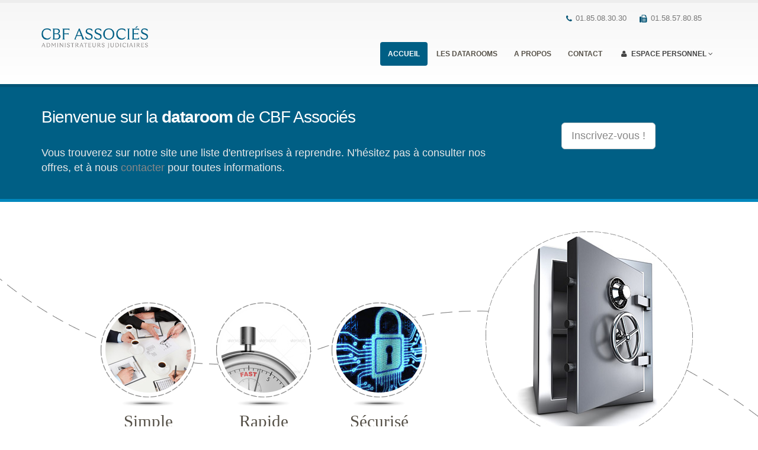

--- FILE ---
content_type: text/html; charset=UTF-8
request_url: https://www.aj-dataroom.fr/
body_size: 3838
content:
<!DOCTYPE html>
<html>
	<head>
		<!-- Basic -->
		<meta charset="utf-8">
		<title>CBF Associés - Dataroom</title>	
		
		<!-- Mobile Metas -->
		<meta name="viewport" content="width=device-width, initial-scale=1.0">

		<!-- Web Fonts  -->
		<link href="http://fonts.googleapis.com/css?family=Open+Sans:300,400,600,700,800%7CShadows+Into+Light" rel="stylesheet" type="text/css">

		<!-- Vendor CSS -->
		<link rel="stylesheet" href="https://www.aj-dataroom.fr/assets/dataroom/vendor/bootstrap/bootstrap.css">
		<link rel="stylesheet" href="https://www.aj-dataroom.fr/assets/dataroom/vendor/fontawesome/css/font-awesome.css">
		<link rel="stylesheet" href="https://www.aj-dataroom.fr/assets/dataroom/vendor/owlcarousel/owl.carousel.css" media="screen">
		<link rel="stylesheet" href="https://www.aj-dataroom.fr/assets/dataroom/vendor/owlcarousel/owl.theme.css" media="screen">
		<link rel="stylesheet" href="https://www.aj-dataroom.fr/assets/dataroom/vendor/magnific-popup/magnific-popup.css" media="screen">

		<!-- Theme CSS -->
		<link rel="stylesheet" href="https://www.aj-dataroom.fr/assets/dataroom/css/theme.css">
		<link rel="stylesheet" href="https://www.aj-dataroom.fr/assets/dataroom/css/theme-elements.css">
		<link rel="stylesheet" href="https://www.aj-dataroom.fr/assets/dataroom/css/theme-animate.css">

		<!-- Current Page CSS -->
		<link rel="stylesheet" href="https://www.aj-dataroom.fr/assets/dataroom/vendor/rs-plugin/css/settings.css" media="screen">
		<link rel="stylesheet" href="https://www.aj-dataroom.fr/assets/dataroom/vendor/circle-flip-slideshow/css/component.css" media="screen">

		<!-- Skin CSS -->
		<link rel="stylesheet" href="https://www.aj-dataroom.fr/assets/dataroom/css/skins/default.css">

		<!-- Theme Custom CSS -->
		<link rel="stylesheet" href="https://www.aj-dataroom.fr/assets/dataroom/css/custom.css">

		<!-- Head Libs -->
		<script src="https://www.aj-dataroom.fr/assets/dataroom/vendor/modernizr/modernizr.js"></script>

		<!--[if IE]>
			<link rel="stylesheet" href="https://www.aj-dataroom.fr/assets/dataroom/css/ie.css">
		<![endif]-->

		<!--[if lte IE 8]>
			<script src="https://www.aj-dataroom.fr/assets/dataroom/vendor/respond/respond.js"></script>
			<script src="https://www.aj-dataroom.fr/assets/dataroom/vendor/excanvas/excanvas.js"></script>
		<![endif]-->
        <link rel="apple-touch-icon" sizes="120x120" href="/apple-touch-icon.png">
        <link rel="icon" type="image/png" sizes="32x32" href="/favicon-32x32.png">
        <link rel="icon" type="image/png" sizes="16x16" href="/favicon-16x16.png">
        <link rel="manifest" href="/manifest.json">
        <link rel="mask-icon" href="/safari-pinned-tab.svg" color="#5bbad5">
        <meta name="theme-color" content="#ffffff">

	</head>
	<body>

		<div class="body">
			<header id="header">
				<div class="container">
					<h1 class="logo">
						<a href="https://www.aj-dataroom.fr/">
							<img alt="CBF Associés" width="180"  data-sticky-width="180" data-sticky-height="90" src="https://www.aj-dataroom.fr/assets/dataroom/images/logo-new.png">
						</a>
					</h1>
					<div class="search">
					</div>
					<nav>
						<ul class="nav nav-pills nav-top">
							<li class="phone">
								<span><i class="fa fa-phone blue mr-2"></i>01.85.08.30.30</span>
							</li>
                            <li class="phone">
								<span><i class="fa fa-fax blue mr-2"></i>01.58.57.80.85</span>
							</li>
						</ul>
					</nav>
					<button class="btn btn-responsive-nav btn-inverse" data-toggle="collapse" data-target=".nav-main-collapse">
						<i class="fa fa-bars"></i>
					</button>
				</div>
				<div class="navbar-collapse nav-main-collapse collapse">
					<div class="container">
						<nav class="nav-main mega-menu">
							<ul class="nav nav-pills nav-main" id="mainMenu">
								<li class="active"><a href="https://www.aj-dataroom.fr/">Accueil</a></li>
                                
                                <li ><a href="https://www.aj-dataroom.fr/les-datarooms.html">Les datarooms</a></li>
								
								<li><a href="https://www.cbfassocies.com/" target="_blank">A propos</a></li>
								
								<li ><a href="https://www.aj-dataroom.fr/contact.html">Contact</a></li>
                                
                                								<li class="dropdown mega-menu-item mega-menu-signin signin" id="headerAccount">
									<a class="dropdown-toggle" href="#">
										<i class="fa fa-user"></i> Espace personnel
										<i class="fa fa-angle-down"></i>
									</a>
									<ul class="dropdown-menu">
										<li>
											<div class="mega-menu-content">
												<div class="row">
													<div class="col-md-12">

														<div class="signin-form">

															<span class="mega-menu-sub-title">Connexion à votre espace personnel</span>

															<form action="https://www.aj-dataroom.fr/connexion.html" id="" method="post">
																<div class="row">
																	<div class="form-group">
																		<div class="col-md-12">
																			<label>Email</label>
																			<input type="text" value="" class="form-control input-lg" name="email">
																		</div>
																	</div>
																</div>
																<div class="row">
																	<div class="form-group">
																		<div class="col-md-12">																			
																			<label>Mot de passe</label>
																			<input type="password" value="" class="form-control input-lg" name="password">
																		</div>
																	</div>
																</div>
																<div class="row">
																	<div class="col-md-6">
																		<span class="remember-box ">
																			<a id="headerRecover" href="#">Mot de passe oublié ?</a>
																		</span>
																	</div>
																	<div class="col-md-6">
																		<input type="submit" value="Connexion" class="btn btn-primary pull-right push-bottom" data-loading-text="Chargement...">
																	</div>
																</div>
															</form>

															<p class="sign-up-info">Vous n'avez pas encore de compte ? <a href="https://www.aj-dataroom.fr/inscription.html" id="">Inscrivez-vous !</a></p>

														</div>

														<div class="recover-form">
															<span class="mega-menu-sub-title">Mot de passe oublié ?</span>
															<p>Entrez votre email ci-dessous.<br />Un nouveau mot de passe vous sera envoyé par email.</p>

															<form action="https://www.aj-dataroom.fr/mot-de-passe-oublie.html" id="" method="post">
																<div class="row">
																	<div class="form-group">
																		<div class="col-md-12">
																			<label>E-mail</label>
																			<input type="text" value="" name="email" class="form-control input-lg">
																		</div>
																	</div>
																</div>
																<div class="row">
																	<div class="col-md-12">
																		<input type="submit" value="Envoyer" class="btn btn-primary pull-right push-bottom" data-loading-text="Chargement...">
																	</div>
																</div>
															</form>
														</div>

													</div>
												</div>
											</div>
										</li>
									</ul>
								</li>
                                							</ul>
						</nav>
					</div>
				</div>
			</header><div role="main" class="main">

    <section class="page-top custom-product">
    <div class="container">
    
        <div class="row">
            <div class="col-md-8">
            	<h2>Bienvenue sur la <strong>dataroom</strong> de CBF Associés</h2>
                <p class="featured lead">
                    Vous trouverez sur notre site une liste d'entreprises à reprendre. N'hésitez pas à consulter nos offres, et à nous <a href="#">contacter</a> pour toutes informations.
                </p>
            </div>
            <div class="col-md-3 col-md-offset-1">
                <div class="get-started">
                    <a href="https://www.aj-dataroom.fr/inscription.html" class="btn btn-lg btn-default">Inscrivez-vous !</a>
                </div>
            </div>
        </div>
    
    </div>
    </section>
    
    
    <div class="home-concept">
        <div class="container">
    
            <div class="row center">
                <!--<span class="sun"></span>
                <span class="cloud"></span>-->
                <div class="col-md-2 col-md-offset-1">
                    <div class="process-image" data-appear-animation="bounceIn">
                        <img src="https://www.aj-dataroom.fr/assets/dataroom/img/simple.jpg" alt="" />
                        <strong>Simple</strong>
                    </div>
                </div>
                <div class="col-md-2">
                    <div class="process-image" data-appear-animation="bounceIn" data-appear-animation-delay="200">
                        <img src="https://www.aj-dataroom.fr/assets/dataroom/img/rapide.jpg" alt="" />
                        <strong>Rapide</strong>
                    </div>
                </div>
                <div class="col-md-2">
                    <div class="process-image" data-appear-animation="bounceIn" data-appear-animation-delay="400">
                        <img src="https://www.aj-dataroom.fr/assets/dataroom/img/securise.jpg" alt="" />
                        <strong>Sécurisé</strong>
                    </div>
                </div>
                <div class="col-md-4 col-md-offset-1">
                    <div class="project-image">
                        <div id="fcSlideshow" class="fc-slideshow">
                            <ul class="fc-slides">
                                <li><a href="https://www.aj-dataroom.fr/les-datarooms.html"><img class="img-responsive" src="https://www.aj-dataroom.fr/assets/dataroom/img/acces.jpg" /></a></li>
                                <li><a href="https://www.aj-dataroom.fr/les-datarooms.html"><img class="img-responsive" src="https://www.aj-dataroom.fr/assets/dataroom/img/acces.jpg" /></a></li>
                                <li><a href="https://www.aj-dataroom.fr/les-datarooms.html"><img class="img-responsive" src="https://www.aj-dataroom.fr/assets/dataroom/img/acces.jpg" /></a></li>
                            </ul>
                        </div>
                        <strong class="our-work">Dataroom</strong>
                    </div>
                </div>
            </div>
    
        </div>
    </div>
    
    <div class="container">
    
        <div class="row">
            <hr class="tall" />
        </div>
    
    </div>
    
    <div class="container">
    
        <div class="row">
			<h2>Les derniers <strong>appels d’offres</strong></h2>
            <ul class="portfolio-list sort-destination" data-sort-id="portfolio">
            
            	                <li class="col-md-3 col-sm-6 col-xs-12 isotope-item websites">
                    <div class="portfolio-item img-thumbnail">
                        <a href="https://www.aj-dataroom.fr/sarl-thalafood-a1410.html" class="thumb-info">
                            							<img alt="" class="img-responsive" src="https://www.aj-dataroom.fr/assets/dataroom/affaires/1410/logo/1764666477_19ddaf32ab40cea3ffd2.png" style="min-width:250px">
														<span class="thumb-info-title">
								<span class="thumb-info-inner">SARL THALAFOOD</span>
								<span class="thumb-info-type">Occitanie</span>
							</span>
							<span class="thumb-info-action">
								<span title="Universal" class="thumb-info-action-icon"><i class="fa fa-link"></i></span>
							</span>
                        </a>
                    </div>
                </li>
                                <li class="col-md-3 col-sm-6 col-xs-12 isotope-item websites">
                    <div class="portfolio-item img-thumbnail">
                        <a href="https://www.aj-dataroom.fr/scop-solevie-a1417.html" class="thumb-info">
                            							<img alt="" class="img-responsive" src="https://www.aj-dataroom.fr/assets/dataroom/affaires/1417/logo/1766135974_89bac8c9a742c762bc74.jpg" style="min-width:250px">
														<span class="thumb-info-title">
								<span class="thumb-info-inner">SCOP SOLEVIE</span>
								<span class="thumb-info-type">Occitanie</span>
							</span>
							<span class="thumb-info-action">
								<span title="Universal" class="thumb-info-action-icon"><i class="fa fa-link"></i></span>
							</span>
                        </a>
                    </div>
                </li>
                                <li class="col-md-3 col-sm-6 col-xs-12 isotope-item websites">
                    <div class="portfolio-item img-thumbnail">
                        <a href="https://www.aj-dataroom.fr/sarl-la-charpenterie-de-mars-a1416.html" class="thumb-info">
                            							<img alt="" class="img-responsive" src="https://www.aj-dataroom.fr/assets/dataroom/affaires/1416/logo/1766133722_187118fe393768f71d9c.png" style="min-width:250px">
														<span class="thumb-info-title">
								<span class="thumb-info-inner">SARL LA CHARPENTERIE DE MARS&#8230;</span>
								<span class="thumb-info-type">Occitanie</span>
							</span>
							<span class="thumb-info-action">
								<span title="Universal" class="thumb-info-action-icon"><i class="fa fa-link"></i></span>
							</span>
                        </a>
                    </div>
                </li>
                                <li class="col-md-3 col-sm-6 col-xs-12 isotope-item websites">
                    <div class="portfolio-item img-thumbnail">
                        <a href="https://www.aj-dataroom.fr/mdc-a1418.html" class="thumb-info">
                            								<img alt="" class="img-responsive" src="https://www.aj-dataroom.fr/assets/dataroom/images/no-image2.png">
														<span class="thumb-info-title">
								<span class="thumb-info-inner">MDC</span>
								<span class="thumb-info-type">Nouvelle-Aquitaine</span>
							</span>
							<span class="thumb-info-action">
								<span title="Universal" class="thumb-info-action-icon"><i class="fa fa-link"></i></span>
							</span>
                        </a>
                    </div>
                </li>
                                <li class="col-md-3 col-sm-6 col-xs-12 isotope-item websites">
                    <div class="portfolio-item img-thumbnail">
                        <a href="https://www.aj-dataroom.fr/discotheque-a-toulouse-31-a1419.html" class="thumb-info">
                            								<img alt="" class="img-responsive" src="https://www.aj-dataroom.fr/assets/dataroom/images/no-image2.png">
														<span class="thumb-info-title">
								<span class="thumb-info-inner">Discothèque à Toulouse (31)&#8230;</span>
								<span class="thumb-info-type">Occitanie</span>
							</span>
							<span class="thumb-info-action">
								<span title="Universal" class="thumb-info-action-icon"><i class="fa fa-link"></i></span>
							</span>
                        </a>
                    </div>
                </li>
                                <li class="col-md-3 col-sm-6 col-xs-12 isotope-item websites">
                    <div class="portfolio-item img-thumbnail">
                        <a href="https://www.aj-dataroom.fr/association-agir-innover-mobiliser-essaimer-a1414.html" class="thumb-info">
                            								<img alt="" class="img-responsive" src="https://www.aj-dataroom.fr/assets/dataroom/images/no-image2.png">
														<span class="thumb-info-title">
								<span class="thumb-info-inner">ASSOCIATION AGIR INNOVER&#8230;</span>
								<span class="thumb-info-type">Auvergne-Rhône-Alpes</span>
							</span>
							<span class="thumb-info-action">
								<span title="Universal" class="thumb-info-action-icon"><i class="fa fa-link"></i></span>
							</span>
                        </a>
                    </div>
                </li>
                                <li class="col-md-3 col-sm-6 col-xs-12 isotope-item websites">
                    <div class="portfolio-item img-thumbnail">
                        <a href="https://www.aj-dataroom.fr/les-ingenieurs-du-soleil-a1415.html" class="thumb-info">
                            							<img alt="" class="img-responsive" src="https://www.aj-dataroom.fr/assets/dataroom/affaires/1415/logo/1766086493_1bd0327a9a3b93a31695.avif" style="min-width:250px">
														<span class="thumb-info-title">
								<span class="thumb-info-inner">LES INGENIEURS DU SOLEIL</span>
								<span class="thumb-info-type">Occitanie</span>
							</span>
							<span class="thumb-info-action">
								<span title="Universal" class="thumb-info-action-icon"><i class="fa fa-link"></i></span>
							</span>
                        </a>
                    </div>
                </li>
                                <li class="col-md-3 col-sm-6 col-xs-12 isotope-item websites">
                    <div class="portfolio-item img-thumbnail">
                        <a href="https://www.aj-dataroom.fr/s2ne-a1413.html" class="thumb-info">
                            								<img alt="" class="img-responsive" src="https://www.aj-dataroom.fr/assets/dataroom/images/no-image2.png">
														<span class="thumb-info-title">
								<span class="thumb-info-inner">S2NE</span>
								<span class="thumb-info-type">Île-de-France</span>
							</span>
							<span class="thumb-info-action">
								<span title="Universal" class="thumb-info-action-icon"><i class="fa fa-link"></i></span>
							</span>
                        </a>
                    </div>
                </li>
                            </ul>
            
        </div>
        <div class="row">
        	<p class="right clearfix"><a href="https://www.aj-dataroom.fr/les-datarooms.html">Voir toutes nos offres</a></p>
        </div>
        
    </div>
    
    
</div>			<footer class="short" id="footer">
				<div class="container">
					<div class="row">
						<div class="col-md-8">
							<div class="container">
						<div class="row">
							<div class="col-md-12">
								<a href="https://www.aj-dataroom.fr/" class="logo">	
									<img alt="CBF Associés" width="150" src="https://www.aj-dataroom.fr/assets/dataroom/images/logo-new-blanc.png">
								</a>
							</div>
							<div class="col-md-11">
								<p>© Copyright 2025. Tous droits réservés.</p>
							</div>
						</div>
					</div>
						</div>
						<div class="col-md-4">
							<h5 class="short">CBF Associés</h5>
							<p class="short">Tel : 01 85 08 30 30</p>
							<p class="short">Fax : 01 58 57 80 85</p>
							<ul class="list icons list-unstyled">
                            	<li><i class="fa fa-map-marker"></i> 41 rue de Liège – 75008 PARIS</li>                                
								<li><i class="fa fa-envelope"></i> <a href="mailto:paris@cbfassocies.com">paris@cbfassocies.com</a></li>
							</ul>
						</div>
					</div>
				</div>

			</footer>
		</div>
        
        <div class="modal fade" id="popup" tabindex="-1" role="dialog" aria-labelledby="myModalLabel" aria-hidden="true"></div>

		<!-- Vendor -->
        <script>var base_url = 'https://www.aj-dataroom.fr/';</script>
		<script src="https://www.aj-dataroom.fr/assets/dataroom/vendor/jquery/jquery.js"></script>
		<script src="https://www.aj-dataroom.fr/assets/dataroom/vendor/jquery.appear/jquery.appear.js"></script>
		<script src="https://www.aj-dataroom.fr/assets/dataroom/vendor/jquery.easing/jquery.easing.js"></script>
		<script src="https://www.aj-dataroom.fr/assets/dataroom/vendor/jquery-cookie/jquery-cookie.js"></script>
		<script src="https://www.aj-dataroom.fr/assets/dataroom/vendor/bootstrap/bootstrap.js"></script>
		<script src="https://www.aj-dataroom.fr/assets/dataroom/vendor/common/common.js"></script>
		<script src="https://www.aj-dataroom.fr/assets/dataroom/vendor/jquery.validation/jquery.validation.js"></script>
		<script src="https://www.aj-dataroom.fr/assets/dataroom/vendor/jquery.stellar/jquery.stellar.js"></script>
		<!--<script src="https://www.aj-dataroom.fr/assets/dataroom/vendor/jquery.easy-pie-chart/jquery.easy-pie-chart.js"></script>-->
		<script src="https://www.aj-dataroom.fr/assets/dataroom/vendor/jquery.gmap/jquery.gmap.js"></script>
		<script src="https://www.aj-dataroom.fr/assets/dataroom/vendor/twitterjs/twitter.js"></script>
		<script src="https://www.aj-dataroom.fr/assets/dataroom/vendor/isotope/jquery.isotope.js"></script>
		<script src="https://www.aj-dataroom.fr/assets/dataroom/vendor/owlcarousel/owl.carousel.js"></script>
		<!--<script src="https://www.aj-dataroom.fr/assets/dataroom/vendor/jflickrfeed/jflickrfeed.js"></script>-->
		<script src="https://www.aj-dataroom.fr/assets/dataroom/vendor/magnific-popup/jquery.magnific-popup.js"></script>
		<script src="https://www.aj-dataroom.fr/assets/dataroom/vendor/vide/jquery.vide.js"></script>
		
		<!-- Theme Base, Components and Settings -->
		<script src="https://www.aj-dataroom.fr/assets/dataroom/js/theme.js"></script>
		
		<!-- Specific Page Vendor and Views -->
		<script src="https://www.aj-dataroom.fr/assets/dataroom/vendor/rs-plugin/js/jquery.themepunch.tools.min.js"></script>
		<script src="https://www.aj-dataroom.fr/assets/dataroom/vendor/rs-plugin/js/jquery.themepunch.revolution.min.js"></script>
		<script src="https://www.aj-dataroom.fr/assets/dataroom/vendor/circle-flip-slideshow/js/jquery.flipshow.js"></script>
		<script src="https://www.aj-dataroom.fr/assets/dataroom/js/views/view.home.js"></script>
		
		<!-- Theme Custom -->
		<script src="https://www.aj-dataroom.fr/assets/dataroom/js/custom.js"></script>
		
		<!-- Theme Initialization Files -->
		<script src="https://www.aj-dataroom.fr/assets/dataroom/js/theme.init.js"></script>

		
			</body>
</html>

--- FILE ---
content_type: text/css
request_url: https://www.aj-dataroom.fr/assets/dataroom/css/skins/default.css
body_size: 1266
content:
h3,
h4,
h5 {
	color: #565148;
}

a {
	color: #565148;
}

a:hover {
	color: #645e54;
}

a:active {
	color: #48443c;
}

.alternative-font {
	color: #565148;
}

p.drop-caps:first-child:first-letter {
	color: #565148;
}

p.drop-caps.secundary:first-child:first-letter {
	background-color: #565148;
}

ul.nav-pills > li.active > a {
	background-color: #565148;
}

ul.nav-pills > li.active > a:hover,
ul.nav-pills > li.active > a:focus {
	background-color: #565148;
}

.sort-source-wrapper .nav > li.active > a {
	color: #565148;
}

.sort-source-wrapper .nav > li.active > a:hover,
.sort-source-wrapper .nav > li.active > a:focus {
	color: #565148;
}
/* Labels */
.label-primary {
	background-color: #565148;
}

.pagination > li > a,
.pagination > li > span,
.pagination > li > a:hover,
.pagination > li > span:hover,
.pagination > li > a:focus,
.pagination > li > span:focus {
	color: #565148;
}

.pagination > .active > a,
.pagination > .active > span,
.pagination > .active > a:hover,
.pagination > .active > span:hover,
.pagination > .active > a:focus,
.pagination > .active > span:focus {
	background-color: #565148;
	border-color: #565148;
}

body.dark .pagination > li > a,
body.dark .pagination > li > span,
body.dark .pagination > li > a:hover,
body.dark .pagination > li > span:hover,
body.dark .pagination > li > a:focus,
body.dark .pagination > li > span:focus {
	color: #565148;
}

body.dark .pagination > .active > a,
body.dark .pagination > .active > span,
body.dark .pagination > .active > a:hover,
body.dark .pagination > .active > span:hover,
body.dark .pagination > .active > a:focus,
body.dark .pagination > .active > span:focus {
	background-color: #565148;
	border-color: #565148;
}

.btn-primary,
.pagination > .active > a,
body.dark .pagination > .active > a {
	border-color: #565148 !important;
	color: #ffffff;
	text-shadow: 0 -1px 0 rgba(0, 0, 0, 0.25);
	background-color: #565148;
	border-color: #565148;
}

.btn-primary:hover,
.pagination > .active > a:hover,
body.dark .pagination > .active > a:hover {
	border-color: #645e54;
	background-color: #645e54;
}

.btn-primary:active,
.pagination > .active > a:active,
body.dark .pagination > .active > a:active,
.btn-primary:focus,
.pagination > .active > a:focus,
body.dark .pagination > .active > a:focus {
	border-color: #48443c;
	background-color: #48443c;
}

.progress-bar-primary {
	background-color: #565148;
}

section.highlight {
	background-color: #565148 !important;
	border-color: #48443c !important;
}

section.page-top h2 {
	/*border-bottom-color: #565148;*/
	margin:8px 0;
	border:0;
}

section.toggle label {
	color: #565148;
	border-left-color: #565148;
}

section.toggle.active > label {
	background-color: #565148;
	border-color: #565148;
	color: #FFF;
}

section.page-top.custom-product {
	background-color: #48443c;
	border-top-color: #504c43;
}

.feature-box .feature-box-icon {
	background-color: #565148;
}

.feature-box.secundary .feature-box-icon i.fa {
	color: #565148;
}

.thumb-info .thumb-info-type {
	background-color: #565148;
}

.thumb-info .thumb-info-action-icon {
	background-color: #565148;
}

.thumb-info-social-icons a {
	background-color: #565148;
}

.thumbnail .zoom {
	background-color: #565148;
}

.img-thumbnail .zoom {
	background-color: #565148;
}

.inverted {
	background-color: #565148;
}

.tabs ul.nav-tabs a,
.tabs ul.nav-tabs a:hover {
	color: #565148;
}

.tabs ul.nav-tabs a:hover,
.tabs ul.nav-tabs a:focus {
	border-top-color: #565148;
}

.tabs ul.nav-tabs li.active a {
	border-top-color: #565148;
	color: #565148;
}

.tabs ul.nav-tabs.nav-justified a:hover,
.tabs ul.nav-tabs.nav-justified a:focus {
	border-top-color: #565148;
}

.tabs.tabs-bottom ul.nav-tabs li a:hover,
.tabs.tabs-bottom ul.nav-tabs li.active a,
.tabs.tabs-bottom ul.nav-tabs li.active a:hover,
.tabs.tabs-bottom ul.nav-tabs li.active a:focus {
	border-bottom-color: #565148;
}

.tabs.tabs-vertical.tabs-left ul.nav-tabs li a:hover,
.tabs.tabs-vertical.tabs-left ul.nav-tabs li.active a,
.tabs.tabs-vertical.tabs-left ul.nav-tabs li.active a:hover,
.tabs.tabs-vertical.tabs-left ul.nav-tabs li.active a:focus {
	border-left-color: #565148;
}

.tabs.tabs-vertical.tabs-right ul.nav-tabs li a:hover,
.tabs.tabs-vertical.tabs-right ul.nav-tabs li.active a,
.tabs.tabs-vertical.tabs-right ul.nav-tabs li.active a:hover,
.tabs.tabs-vertical.tabs-right ul.nav-tabs li.active a:focus {
	border-right-color: #565148;
}

ul.list.icons li i {
	color: #565148;
}

i.icon-featured {
	background-color: #565148;
}

.parallax blockquote i.fa-quote-left {
	color: #565148;
}

section.video blockquote i.fa-quote-left {
	color: #565148;
}

.panel-group .panel-heading a {
	color: #565148;
}

.panel-group.secundary .panel-heading {
	background-color: #565148 !important;
}

#header nav ul.nav-main ul.dropdown-menu,
#header nav ul.nav-main li.dropdown.open .dropdown-toggle,
#header nav ul.nav-main li.active a,
#header nav ul.nav-main li > a:hover,
#header nav ul.nav-main li.dropdown:hover a {
	color: #FFF;
	background-color: #565148 !important;
}

#header nav ul.nav-main ul.dropdown-menu li:hover > a {
	background-color: #726b5f !important;
}

#header nav ul.nav-main ul.dropdown-menu {
	color: #ffffff;
	text-shadow: 0 -1px 0 rgba(0, 0, 0, 0.25);
	background-color: #565148;
	border-color: #565148;
}

#header nav ul.nav-main ul.dropdown-menu:hover {
	border-color: #645e54;
	background-color: #645e54;
}

#header nav ul.nav-main ul.dropdown-menu:active,
#header nav ul.nav-main ul.dropdown-menu:focus {
	border-color: #48443c;
	background-color: #48443c;
}

#header nav ul.nav-main li.dropdown:hover ul.dropdown-menu li > a {
	background: none !important;
}

#header nav ul.nav-main li.dropdown:hover ul.dropdown-menu li > a:hover {
	background: #645e54 !important;
}

#header.single-menu nav ul.nav-main li.active > a {
	border-top: 5px solid #565148;
}

#header.darken-top-border {
	border-top: 5px solid #48443c !important;
}

#header.colored .header-top {
	background-color: #565148;
}

#header.colored .header-top ul.nav-top li a:hover {
	background-color: #645e54 !important;
}

#header.flat-menu nav ul.nav-main li > a,
#header.flat-menu nav ul.nav-main li.active > a {
	color: #666;
}

#header.flat-menu nav ul.nav-main li.active > a {
	color: #565148;
	background-color: transparent !important;
}

#header.flat-menu nav ul.nav-main li > a:hover,
#header.flat-menu nav ul.nav-main li.dropdown:hover a {
	color: #FFF;
	background-color: #565148 !important;
}

#header nav.mega-menu ul.nav-main li.mega-menu-item ul.dropdown-menu {
	border-top-color: #565148;
}

blockquote.testimonial {
	background: #645e54;
}

.testimonial-arrow-down {
	border-top-color: #645e54;
}

.featured-box-secundary i.icon-featured {
	background-color: #565148;
}

.featured-box-secundary h4 {
	color: #565148;
}

.featured-box-secundary .box-content {
	border-top-color: #565148;
}

.pricing-table .most-popular {
	border-color: #565148;
}

.pricing-table .most-popular h3 {
	background-color: #565148;
}

section.timeline .timeline-box.left:before,
section.timeline .timeline-box.right:before {
	background: #565148;
	box-shadow: 0 0 0 3px #ffffff, 0 0 0 6px #565148;
}

ul.history li .featured-box .box-content {
	border-top-color: #565148;
}

.recent-posts .date .month,
article.post .post-date .month {
	background-color: #565148;
}

.recent-posts .date .day,
article.post .post-date .day {
	color: #565148;
}

.slider .tp-bannertimer {
	background-color: #565148;
}

.home-intro p em {
	color: #726b5f;
}

.home-concept strong {
	color: #565148;
}

.shop ul.products li.product .onsale {
	background-color: #565148;
	border-bottom-color: #403c35;
}

.shop .star-rating span,
.shop .cart-totals tr.total .amount {
	color: #565148;
}

#footer .footer-ribbon {
	background: #565148;
}

#footer .footer-ribbon:before {
	border-right-color: #2c2a25;
}

html.boxed .body {
	border-top-color: #565148;
}


--- FILE ---
content_type: text/css
request_url: https://www.aj-dataroom.fr/assets/dataroom/css/custom.css
body_size: 454
content:
/* Add here all your CSS customizations */
.dropdown-menu { min-width:180px; }
.mentions p { font-size:11px; font-style:italic; margin-bottom:10px; line-height:16px }
.contact_affaire p { margin-bottom: 6px}



section.page-top.custom-product {
	background-color: #005f85;
  	border-top-color: #025475;
}

#header nav ul.nav-main ul.dropdown-menu, #header nav ul.nav-main li.dropdown.open .dropdown-toggle, #header nav ul.nav-main li.active a, #header nav ul.nav-main li > a:hover, #header nav ul.nav-main li.dropdown:hover a {color: #FFF;  background-color: #005f85 !important;}

.btn-primary, .pagination > .active > a, body.dark .pagination > .active > a{border-color: #005f85 !important;
  background-color: #005f85;
}
.btn-primary:hover, .pagination > .active > a:hover, body.dark .pagination > .active > a:hover {
	border-color: #025475;
  	background-color: #025475;
}

#header nav.mega-menu ul.nav-main li.mega-menu-item ul.dropdown-menu {
	border-top-color: #005f85;
}
.featured-box-secundary .box-content{
	border-top-color: #005f85;
}
.page-top{
	background-color: #005f85;
	border-top: 5px solid #025475;
	border-bottom: 5px solid #0087bd;
}
.breadcrumb li a{ color:#FFF;}
.breadcrumb > .active{color:#ccc}

.thumb-info .thumb-info-title{
	background: rgba(2, 84, 117, 0.7);
}
.thumb-info .thumb-info-type {
	background-color: #025475;
}
#header nav ul.nav-top li a, #header nav ul.nav-top li span{
	color: #777;
}
.blue { color:#025475}

#footer {
  color: #FFF;
  background: #025475;
  border-top: 4px solid #005f85;
}
#footer p, ul.list.icons li i{
	color: #FFF;
}

--- FILE ---
content_type: text/javascript
request_url: https://www.aj-dataroom.fr/assets/dataroom/js/custom.js
body_size: 616
content:
// Add here all your JS customizations

$( document ).ready(function() {
	$('.popupimage').magnificPopup({type: 'image',gallery:{enabled:true}});
});


function demande_acces()
{
	if(jQuery('#checkCGU').is(':checked'))
	{
		return true;
	}
	else
	{
		alert('Veuillez accepter l\'engagement de confidentialité !');
		return false;
	}
}

function popup_change_password()
{
	jQuery.ajax({
		url: base_url + "ajax/popup_change_password",
		type: "post",
		data: "",
		success: function(result){		
			if(result!='')
			{
				jQuery('#popup').html(result);
				jQuery('#popup').modal('show');
			}			
		}
	});
}

function change_password(type)
{
	if(type==1)
	{
		jQuery('#block1').fadeOut(300,function()
		{
			jQuery('#block2').slideDown(600);
		});
		
	}
	else if(type == 0)
	{
		jQuery.ajax({
			url: base_url + "ajax/save_new_password",
			type: "post",
			data: "type=0",
			success: function(result){				
				jQuery('#popup').modal('hide');
			}
		});
		
	}
}

function save_new_password()
{
	jQuery('#popup_erreur').hide();
	if(jQuery('#pass1').val() == '')
	{
		jQuery('#popup_erreur').html('Veuillez entrer votre mot de passe !');
		jQuery('#popup_erreur').fadeIn(200);
	}
	else if(jQuery('#pass1').val() != jQuery('#pass2').val())
	{
		jQuery('#popup_erreur').html('Vos mots de passe ne sont pas identiques !');
		jQuery('#popup_erreur').fadeIn(200);
	}
	else
	{
		jQuery.ajax({
			url: base_url + "ajax/save_new_password",
			type: "post",
			data: "type=1&pass1="+jQuery('#pass1').val()+'&pass2='+jQuery('#pass2').val(),
			success: function(result){				
				if(result=='OK')
				{
					jQuery('#block3').fadeOut(300,function()
					{
						jQuery('#popup_confirm').slideDown(600);
					});
				}
				else
				{
					jQuery('#popup_erreur').html(result);
					jQuery('#popup_erreur').fadeIn(200);
				}
			}
		});
	}
}

function changeRegion()
{
	region = jQuery('#region').val();
	if(region > 0)
	{
		window.location.href = base_url + 'les-datarooms-r'+region+'.html';
	}
	else
	{
		window.location.href = base_url + 'les-datarooms.html';
	}
}
function changeSecteur()
{
	secteur = jQuery('#secteur').val();
	if(secteur > 0)
	{
		window.location.href = base_url + 'les-datarooms-s'+secteur+'.html';
	}
	else
	{
		window.location.href = base_url + 'les-datarooms.html';
	}
}


--- FILE ---
content_type: text/javascript
request_url: https://www.aj-dataroom.fr/assets/dataroom/js/theme.js
body_size: 7632
content:
/*

Name: 			Theme Base

Written by: 	Okler Themes - (http://www.okler.net)

Theme Version:	3.3.2

*/



// Theme

window.theme = {};



// Animate

(function(theme, $) {



	theme = theme || {};



	var instanceName = '__animate';



	var PluginAnimate = function($el, opts) {

		return this.initialize($el, opts);

	};



	PluginAnimate.defaults = {

		accX: 0,

		accY: -150,

		delay: 1

	};



	PluginAnimate.prototype = {

		initialize: function($el, opts) {

			if ($el.data(instanceName)) {

				return this;

			}



			this.$el = $el;



			this

				.setData()

				.setOptions(opts)

				.build();



			return this;

		},



		setData: function() {

			this.$el.data(instanceName, this);



			return this;

		},



		setOptions: function(opts) {

			this.options = $.extend(true, {}, PluginAnimate.defaults, opts, {

				wrapper: this.$el

			});



			return this;

		},



		build: function() {

			var self = this,

				$el = this.options.wrapper,

				delay = 0;



			$el.addClass('appear-animation');



			if (!$('html').hasClass('no-csstransitions') && $(window).width() > 767) {



				$el.appear(function() {



					delay = ($el.attr('data-appear-animation-delay') ? $el.attr('data-appear-animation-delay') : self.options.delay);



					if (delay > 1) {

						$el.css('animation-delay', delay + 'ms');

					}



					$el.addClass($el.attr('data-appear-animation'));



					setTimeout(function() {

						$el.addClass('appear-animation-visible');

					}, delay);



				}, {

					accX: self.options.accX,

					accY: self.options.accY

				});



			} else {



				$el.addClass('appear-animation-visible');



			}



			return this;

		}

	};



	// expose to scope

	$.extend(theme, {

		PluginAnimate: PluginAnimate

	});



	// jquery plugin

	$.fn.themePluginAnimate = function(opts) {

		return this.map(function() {

			var $this = $(this);



			if ($this.data(instanceName)) {

				return $this.data(instanceName);

			} else {

				return new PluginAnimate($this, opts);

			}



		});

	};



}).apply(this, [window.theme, jQuery]);



// Carousel

(function(theme, $) {



	theme = theme || {};



	var instanceName = '__carousel';



	var PluginCarousel = function($el, opts) {

		return this.initialize($el, opts);

	};



	PluginCarousel.defaults = {

		itemsDesktop: [1199, 4],

		itemsDesktopSmall: [979, 3],

		itemsTablet: [768, 2],

		itemsTabletSmall: false,

		itemsMobile: [479, 1]

	};



	PluginCarousel.prototype = {

		initialize: function($el, opts) {

			if ($el.data(instanceName)) {

				return this;

			}



			this.$el = $el;



			this

				.setData()

				.setOptions(opts)

				.build();



			return this;

		},



		setData: function() {

			this.$el.data(instanceName, this);



			return this;

		},



		setOptions: function(opts) {

			this.options = $.extend(true, {}, PluginCarousel.defaults, opts, {

				wrapper: this.$el

			});



			return this;

		},



		build: function() {

			if (!($.isFunction($.fn.owlCarousel))) {

				return this;

			}



			// Force to Show 1 item if Items Settings is set to 1

			if (this.options.items === 1) {

				this.options = $.extend(true, {}, this.options, {

					itemsDesktop: false,

					itemsDesktopSmall: false,

					itemsTablet: false,

					itemsTabletSmall: false,

					itemsMobile: false

				});

			}



			this.options.wrapper.owlCarousel(this.options).addClass("owl-carousel-init");



			return this;

		}

	};



	// expose to scope

	$.extend(theme, {

		PluginCarousel: PluginCarousel

	});



	// jquery plugin

	$.fn.themePluginCarousel = function(opts) {

		return this.map(function() {

			var $this = $(this);



			if ($this.data(instanceName)) {

				return $this.data(instanceName);

			} else {

				return new PluginCarousel($this, opts);

			}



		});

	}



}).apply(this, [window.theme, jQuery]);



// Chart Circular

(function(theme, $) {



	theme = theme || {};



	var instanceName = '__chartCircular';



	var PluginChartCircular = function($el, opts) {

		return this.initialize($el, opts);

	};



	PluginChartCircular.defaults = {

		accX: 0,

		accY: -150,

		delay: 1,

		barColor: '#0088CC',

		trackColor: '#f2f2f2',

		scaleColor: false,

		scaleLength: 5,

		lineCap: 'round',

		lineWidth: 13,

		size: 175,

		rotate: 0,

		animate: ({

			duration: 2500,

			enabled: true

		})

	};



	PluginChartCircular.prototype = {

		initialize: function($el, opts) {

			if ($el.data(instanceName)) {

				return this;

			}



			this.$el = $el;



			this

				.setData()

				.setOptions(opts)

				.build();



			return this;

		},



		setData: function() {

			this.$el.data(instanceName, this);



			return this;

		},



		setOptions: function(opts) {

			this.options = $.extend(true, {}, PluginChartCircular.defaults, opts, {

				wrapper: this.$el

			});



			return this;

		},



		build: function() {

			if (!($.isFunction($.fn.appear)) || !($.isFunction($.fn.easyPieChart))) {

				return this;

			}



			var self = this,

				$el = this.options.wrapper,

				value = ($el.attr('data-percent') ? $el.attr('data-percent') : 0),

				percentEl = $el.find('.percent');



			$.extend(true, self.options, {

				onStep: function(from, to, currentValue) {

					percentEl.html(parseInt(currentValue));

				}

			});



			$el.attr('data-percent', 0);



			$el.appear(function() {



				$el.easyPieChart(self.options);



				setTimeout(function() {



					$el.data('easyPieChart').update(value);

					$el.attr('data-percent', value);



				}, self.options.delay);



			}, {

				accX: self.options.accX,

				accY: self.options.accY

			});



			return this;

		}

	};



	// expose to scope

	$.extend(theme, {

		PluginChartCircular: PluginChartCircular

	});



	// jquery plugin

	$.fn.themePluginChartCircular = function(opts) {

		return this.map(function() {

			var $this = $(this);



			if ($this.data(instanceName)) {

				return $this.data(instanceName);

			} else {

				return new PluginChartCircular($this, opts);

			}



		});

	}



}).apply(this, [window.theme, jQuery]);



// Counter

(function(theme, $) {



	theme = theme || {};



	var instanceName = '__counter';



	var PluginCounter = function($el, opts) {

		return this.initialize($el, opts);

	};



	PluginCounter.defaults = {

		accX: 0,

		accY: 0,

		speed: 3000,

		refreshInterval: 100,

		decimals: 0,

		onUpdate: null,

		onComplete: null

	};



	PluginCounter.prototype = {

		initialize: function($el, opts) {

			if ($el.data(instanceName)) {

				return this;

			}



			this.$el = $el;



			this

				.setData()

				.setOptions(opts)

				.build();



			return this;

		},



		setData: function() {

			this.$el.data(instanceName, this);



			return this;

		},



		setOptions: function(opts) {

			this.options = $.extend(true, {}, PluginCounter.defaults, opts, {

				wrapper: this.$el

			});



			return this;

		},



		build: function() {

			if (!($.isFunction($.fn.countTo))) {

				return this;

			}



			var self = this,

				$el = this.options.wrapper;



			$.extend(self.options, {

				onComplete: function() {

					if ($el.data('append')) {

						$el.html($el.html() + $el.data('append'));

					}

				}

			});



			$el.appear(function() {



				$el.countTo(self.options);



			}, {

				accX: self.options.accX,

				accY: self.options.accY

			});



			return this;

		}

	};



	// expose to scope

	$.extend(theme, {

		PluginCounter: PluginCounter

	});



	// jquery plugin

	$.fn.themePluginCounter = function(opts) {

		return this.map(function() {

			var $this = $(this);



			if ($this.data(instanceName)) {

				return $this.data(instanceName);

			} else {

				return new PluginCounter($this, opts);

			}



		});

	}



}).apply(this, [window.theme, jQuery]);



// Flickr

(function(theme, $) {



	theme = theme || {};



	var instanceName = '__flickr';



	var PluginFlickr = function($el, opts) {

		return this.initialize($el, opts);

	};



	PluginFlickr.defaults = {

		flickrbase: 'http://api.flickr.com/services/feeds/',

		feedapi: 'photos_public.gne',

		limit: 6,

		qstrings: {

			lang: 'en-us',

			format: 'json',

			jsoncallback: '?'

		},

		cleanDescription: true,

		useTemplate: true,

		itemTemplate: '<li><a href="{{image_b}}" title="{{title}}"><span class="thumbnail"><img src="{{image_s}}" /></span></a></li>',

		itemCallback: function() {}

	};



	PluginFlickr.prototype = {

		initialize: function($el, opts) {

			if ($el.data(instanceName)) {

				return this;

			}



			this.$el = $el;



			this

				.setData()

				.setOptions(opts)

				.build();



			return this;

		},



		setData: function() {

			this.$el.data(instanceName, this);



			return this;

		},



		setOptions: function(opts) {

			this.options = $.extend(true, {}, PluginFlickr.defaults, opts, {

				wrapper: this.$el

			});



			return this;

		},



		build: function() {

			if (!($.isFunction($.fn.jflickrfeed)) || !($.isFunction($.fn.magnificPopup))) {

				return this;

			}



			var self = this;



			self.options.wrapper.jflickrfeed(this.options, function(data) {



				self.options.wrapper.magnificPopup({

					delegate: 'a',

					type: 'image',

					gallery: {

						enabled: true,

						navigateByImgClick: true,

						preload: [0, 1]

					},

					zoom: {

						enabled: true,

						duration: 300,

						opener: function(element) {

							return element.find('img');

						}

					}

				});



			});



			return this;

		}

	};



	// expose to scope

	$.extend(theme, {

		PluginFlickr: PluginFlickr

	});



	// jquery plugin

	$.fn.themePluginFlickr = function(opts) {

		return this.map(function() {

			var $this = $(this);



			if ($this.data(instanceName)) {

				return $this.data(instanceName);

			} else {

				return new PluginFlickr($this, opts);

			}



		});

	}



}).apply(this, [window.theme, jQuery]);



// Lightbox

(function(theme, $) {



	theme = theme || {};



	var instanceName = '__lightbox';



	var PluginLightbox = function($el, opts) {

		return this.initialize($el, opts);

	};



	PluginLightbox.defaults = {

		tClose: 'Close (Esc)', // Alt text on close button

		tLoading: 'Loading...', // Text that is displayed during loading. Can contain %curr% and %total% keys

		gallery: {

			tPrev: 'Previous (Left arrow key)', // Alt text on left arrow

			tNext: 'Next (Right arrow key)', // Alt text on right arrow

			tCounter: '%curr% of %total%' // Markup for "1 of 7" counter

		},

		image: {

			tError: '<a href="%url%">The image</a> could not be loaded.' // Error message when image could not be loaded

		},

		ajax: {

			tError: '<a href="%url%">The content</a> could not be loaded.' // Error message when ajax request failed

		}

	};



	PluginLightbox.prototype = {

		initialize: function($el, opts) {

			if ($el.data(instanceName)) {

				return this;

			}



			this.$el = $el;



			this

				.setData()

				.setOptions(opts)

				.build();



			return this;

		},



		setData: function() {

			this.$el.data(instanceName, this);



			return this;

		},



		setOptions: function(opts) {

			this.options = $.extend(true, {}, PluginLightbox.defaults, opts, {

				wrapper: this.$el

			});



			return this;

		},



		build: function() {

			if (!($.isFunction($.fn.magnificPopup))) {

				return this;

			}



			this.options.wrapper.magnificPopup(this.options);



			return this;

		}

	};



	// expose to scope

	$.extend(theme, {

		PluginLightbox: PluginLightbox

	});



	// jquery plugin

	$.fn.themePluginLightbox = function(opts) {

		return this.map(function() {

			var $this = $(this);



			if ($this.data(instanceName)) {

				return $this.data(instanceName);

			} else {

				return new PluginLightbox($this, opts);

			}



		});

	}



}).apply(this, [window.theme, jQuery]);



// Masonry

(function(theme, $) {



	theme = theme || {};



	var instanceName = '__masonry';



	var PluginMasonry = function($el, opts) {

		return this.initialize($el, opts);

	};



	PluginMasonry.defaults = {

		itemSelector: 'li',

		layoutMode: 'fitRows'

	};



	PluginMasonry.prototype = {

		initialize: function($el, opts) {

			if ($el.data(instanceName)) {

				return this;

			}



			this.$el = $el;



			this

				.setData()

				.setOptions(opts)

				.build();



			return this;

		},



		setData: function() {

			this.$el.data(instanceName, this);



			return this;

		},



		setOptions: function(opts) {

			this.options = $.extend(true, {}, PluginMasonry.defaults, opts, {

				wrapper: this.$el

			});



			return this;

		},



		build: function() {

			if (!($.isFunction($.fn.isotope))) {

				return this;

			}



			this.options.wrapper.isotope(this.options);



			return this;

		}

	};



	// expose to scope

	$.extend(theme, {

		PluginMasonry: PluginMasonry

	});



	// jquery plugin

	$.fn.themePluginMasonry = function(opts) {

		return this.map(function() {

			var $this = $(this);



			$this.waitForImages(function() {

				if ($this.data(instanceName)) {

					return $this.data(instanceName);

				} else {

					return new PluginMasonry($this, opts);

				}

			});



		});

	}



}).apply(this, [window.theme, jQuery]);



// Parallax

(function(theme, $) {



	theme = theme || {};



	$.extend(theme, {



		PluginParallax: {



			defaults: {

				itemsSelector: '.parallax',

				horizontalScrolling: false

			},



			initialize: function(opts) {



				this

					.setOptions(opts)

					.build();



				return this;

			},



			setOptions: function(opts) {

				this.options = $.extend(true, {}, this.defaults, opts);



				return this;

			},



			build: function() {

				if (!($.isFunction($.fn.stellar)) || typeof(Modernizr.touch) == 'undefined') {

					return this;

				}



				var self = this;



				$(window).load(function() {



					if (!Modernizr.touch) {

						$.stellar(self.options).addClass('parallax-ready');

					} else {

						$(self.options.itemsSelector).addClass('parallax-disabled');

					}



				});



				return this;

			}



		}



	});



}).apply(this, [window.theme, jQuery]);



// Progress Bar

(function(theme, $) {



	theme = theme || {};



	var instanceName = '__progressBar';



	var PluginProgressBar = function($el, opts) {

		return this.initialize($el, opts);

	};



	PluginProgressBar.defaults = {

		accX: 0,

		accY: -50,

		delay: 1

	};



	PluginProgressBar.prototype = {

		initialize: function($el, opts) {

			if ($el.data(instanceName)) {

				return this;

			}



			this.$el = $el;



			this

				.setData()

				.setOptions(opts)

				.build();



			return this;

		},



		setData: function() {

			this.$el.data(instanceName, this);



			return this;

		},



		setOptions: function(opts) {

			this.options = $.extend(true, {}, PluginProgressBar.defaults, opts, {

				wrapper: this.$el

			});



			return this;

		},



		build: function() {

			if (!($.isFunction($.fn.appear))) {

				return this;

			}



			var self = this,

				$el = this.options.wrapper,

				delay = 1;



			$el.appear(function() {



				delay = ($el.attr('data-appear-animation-delay') ? $el.attr('data-appear-animation-delay') : self.options.delay);



				$el.addClass($el.attr('data-appear-animation'));



				setTimeout(function() {



					$el.animate({

						width: $el.attr('data-appear-progress-animation')

					}, 1500, 'easeOutQuad', function() {

						$el.find('.progress-bar-tooltip').animate({

							opacity: 1

						}, 500, 'easeOutQuad');

					});



				}, delay);



			}, {

				accX: self.options.accX,

				accY: self.options.accY

			});



			return this;

		}

	};



	// expose to scope

	$.extend(theme, {

		PluginProgressBar: PluginProgressBar

	});



	// jquery plugin

	$.fn.themePluginProgressBar = function(opts) {

		return this.map(function() {

			var $this = $(this);



			if ($this.data(instanceName)) {

				return $this.data(instanceName);

			} else {

				return new PluginProgressBar($this, opts);

			}



		});

	}



}).apply(this, [window.theme, jQuery]);



// Revolution Slider

(function(theme, $) {



	theme = theme || {};



	var instanceName = '__revolution';



	var PluginRevolutionSlider = function($el, opts) {

		return this.initialize($el, opts);

	};



	PluginRevolutionSlider.defaults = {

		dottedOverlay: 'none',

		delay: 9000,

		startwidth: 1170,

		startheight: 500,

		hideThumbs: 200,



		thumbWidth: 100,

		thumbHeight: 50,

		thumbAmount: 3,



		navigationType: 'none',

		navigationArrows: 'solo',

		navigationStyle: 'round',



		touchenabled: 'on',

		onHoverStop: 'on',



		swipe_velocity: 0.7,

		swipe_min_touches: 1,

		swipe_max_touches: 1,

		drag_block_vertical: false,



		keyboardNavigation: 'on',



		navigationHAlign: 'center',

		navigationVAlign: 'bottom',

		navigationHOffset: 0,

		navigationVOffset: 20,



		soloArrowLeftHalign: 'left',

		soloArrowLeftValign: 'center',

		soloArrowLeftHOffset: 20,

		soloArrowLeftVOffset: 0,



		soloArrowRightHalign: 'right',

		soloArrowRightValign: 'center',

		soloArrowRightHOffset: 20,

		soloArrowRightVOffset: 0,



		shadow: 0,

		fullWidth: 'on',

		fullScreen: 'off',



		spinner: 'spinner0',



		stopLoop: 'off',

		stopAfterLoops: -1,

		stopAtSlide: -1,



		shuffle: 'off',



		autoHeight: 'off',

		forceFullWidth: 'off',



		hideThumbsOnMobile: 'off',

		hideNavDelayOnMobile: 1500,

		hideBulletsOnMobile: 'off',

		hideArrowsOnMobile: 'off',

		hideThumbsUnderResolution: 0,



		hideSliderAtLimit: 0,

		hideCaptionAtLimit: 0,

		hideAllCaptionAtLilmit: 0,

		startWithSlide: 0

	};



	PluginRevolutionSlider.prototype = {

		initialize: function($el, opts) {

			if ($el.data(instanceName)) {

				return this;

			}



			this.$el = $el;



			this

				.setData()

				.setOptions(opts)

				.build();



			return this;

		},



		setData: function() {

			this.$el.data(instanceName, this);



			return this;

		},



		setOptions: function(opts) {

			this.options = $.extend(true, {}, PluginRevolutionSlider.defaults, opts, {

				wrapper: this.$el

			});



			return this;

		},



		build: function() {

			if (!($.isFunction($.fn.revolution))) {

				return this;

			}



			this.options.wrapper.revolution(this.options);



			return this;

		}

	};



	// expose to scope

	$.extend(theme, {

		PluginRevolutionSlider: PluginRevolutionSlider

	});



	// jquery plugin

	$.fn.themePluginRevolutionSlider = function(opts) {

		return this.map(function() {

			var $this = $(this);



			if ($this.data(instanceName)) {

				return $this.data(instanceName);

			} else {

				return new PluginRevolutionSlider($this, opts);

			}



		});

	}



}).apply(this, [window.theme, jQuery]);



// Scroll to Top

(function(theme, $) {



	theme = theme || {};



	$.extend(theme, {



		PluginScrollToTop: {



			defaults: {

				wrapper: $('body'),

				offset: 150,

				buttonClass: 'scroll-to-top',

				iconClass: 'fa fa-chevron-up',

				delay: 500,

				visibleMobile: false,

				label: false

			},



			initialize: function(opts) {

				initialized = true;



				this

					.setOptions(opts)

					.build()

					.events();



				return this;

			},



			setOptions: function(opts) {

				this.options = $.extend(true, {}, this.defaults, opts);



				return this;

			},



			build: function() {

				var self = this,

					$el;



				// Base HTML Markup

				$el = $('<a />')

					.addClass(self.options.buttonClass)

					.attr({

						'href': '#',

					})

					.append(

						$('<i />')

						.addClass(self.options.iconClass)

				);



				// Visible Mobile

				if (!self.options.visibleMobile) {

					$el.addClass('hidden-mobile');

				}



				// Label

				if (self.options.label) {

					$el.append(

						$('<span />').html(self.options.label)

					);

				}



				this.options.wrapper.append($el);



				this.$el = $el;



				return this;

			},



			events: function() {

				var self = this,

					_isScrolling = false;



				// Click Element Action

				self.$el.on('click', function(e) {

					e.preventDefault();

					$('body, html').animate({

						scrollTop: 0

					}, self.options.delay);

					return false;

				});



				// Show/Hide Button on Window Scroll event.

				$(window).scroll(function() {



					if (!_isScrolling) {



						_isScrolling = true;



						if ($(window).scrollTop() > self.options.offset) {



							self.$el.stop(true, true).addClass('visible');

							_isScrolling = false;



						} else {



							self.$el.stop(true, true).removeClass('visible');

							_isScrolling = false;



						}



					}



				});



				return this;

			}



		}



	});



}).apply(this, [window.theme, jQuery]);



// Sort

(function(theme, $) {



	theme = theme || {};



	var instanceName = '__sort';



	var PluginSort = function($el, opts) {

		return this.initialize($el, opts);

	};



	PluginSort.defaults = {

		useHash: true,

		itemSelector: 'li',

		layoutMode: 'masonry',

		filter: '*'

	};



	PluginSort.prototype = {

		initialize: function($el, opts) {

			if ($el.data(instanceName)) {

				return this;

			}



			this.$el = $el;



			this

				.setData()

				.setOptions(opts)

				.build();



			return this;

		},



		setData: function() {

			this.$el.data(instanceName, this);



			return this;

		},



		setOptions: function(opts) {

			this.options = $.extend(true, {}, PluginSort.defaults, opts, {

				wrapper: this.$el

			});



			return this;

		},



		build: function() {

			if (!($.isFunction($.fn.isotope))) {

				return this;

			}



			var self = this,

				$source = this.options.wrapper,

				$destination = $('.sort-destination[data-sort-id="' + $source.attr('data-sort-id') + '"]');



			if ($destination.get(0)) {



				self.$source = $source;

				self.$destination = $destination;



				self.setParagraphHeight($destination);



				$(window).load(function() {



					$destination.isotope(self.options).isotope('layout');



					self.$destination.isotope('on', 'layoutComplete', function(isoInstance, laidOutItems) {

						if (self.options.useHash || typeof(isoInstance.options.filter != 'undefined')) {

							if (window.location.hash != '' || isoInstance.options.filter.replace('.', '') != '*') {

								window.location.hash = isoInstance.options.filter.replace('.', '');

							}

						}

					});



					self.events();



				});



			}



			return this;

		},



		events: function() {

			var self = this,

				filter = null;



			self.$source.find('a').click(function(e) {

				e.preventDefault();



				filter = $(this).parent().attr('data-option-value');



				self.setFilter(filter);



				return this;

			});



			if (self.options.useHash) {

				self.hashEvents();

			}



			return this;

		},



		setFilter: function(filter) {

			var self = this;



			if (self.filter == filter) {

				return this;

			}



			self.$source.find('li.active').removeClass('active');

			self.$source.find('li[data-option-value="' + filter + '"]').addClass('active');



			self.$destination.isotope({

				filter: filter

			});



			self.filter = filter;



			return this;

		},



		hashEvents: function() {

			var self = this,

				hash = null,

				hashFilter = null,

				initHashFilter = '.' + location.hash.replace('#', '');



			if (initHashFilter != '.' && initHashFilter != '.*') {

				self.setFilter(initHashFilter);

			}



			$(window).bind('hashchange', function(e) {



				hashFilter = '.' + location.hash.replace('#', '');

				hash = (hashFilter == '.' || hashFilter == '.*' ? '*' : hashFilter);



				self.setFilter(hash);



			});



			return this;

		},



		setParagraphHeight: function() {

			var self = this,

				minParagraphHeight = 0,

				paragraphs = $('span.thumb-info-caption p', self.$destination);



			paragraphs.each(function() {

				if ($(this).height() > minParagraphHeight) {

					minParagraphHeight = ($(this).height() + 10);

				}

			});



			paragraphs.height(minParagraphHeight);



			return this;

		}



	};



	// expose to scope

	$.extend(theme, {

		PluginSort: PluginSort

	});



	// jquery plugin

	$.fn.themePluginSort = function(opts) {

		return this.map(function() {

			var $this = $(this);



			if ($this.data(instanceName)) {

				return $this.data(instanceName);

			} else {

				return new PluginSort($this, opts);

			}



		});

	}



}).apply(this, [window.theme, jQuery]);



// Toggle

(function(theme, $) {



	theme = theme || {};



	var instanceName = '__toggle';



	var PluginToggle = function($el, opts) {

		return this.initialize($el, opts);

	};



	PluginToggle.defaults = {

		duration: 350,

		isAccordion: false,

		addIcons: true

	};



	PluginToggle.prototype = {

		initialize: function($el, opts) {

			if ($el.data(instanceName)) {

				return this;

			}



			this.$el = $el;



			this

				.setData()

				.setOptions(opts)

				.build();



			return this;

		},



		setData: function() {

			this.$el.data(instanceName, this);



			return this;

		},



		setOptions: function(opts) {

			this.options = $.extend(true, {}, PluginToggle.defaults, opts, {

				wrapper: this.$el

			});



			return this;

		},



		build: function() {

			var self = this,

				$wrapper = this.options.wrapper,

				$items = $wrapper.find('.toggle'),

				$el = null;



			$items.each(function() {

				$el = $(this);



				if (self.options.addIcons) {

					$el.find('> label').prepend(

						$('<i />').addClass('fa fa-plus'),

						$('<i />').addClass('fa fa-minus')

					);

				}



				if ($el.hasClass('active')) {

					$el.find('> p').addClass('preview-active');

					$el.find('> .toggle-content').slideDown(self.options.duration);

				}



				self.events($el);

			});



			if (self.options.isAccordion) {

				self.options.duration = self.options.duration / 2;

			}



			return this;

		},



		events: function($el) {

			var self = this,

				previewParCurrentHeight = 0,

				previewParAnimateHeight = 0,

				toggleContent = null;



			$el.find('> label').click(function(e) {



				var $this = $(this),

					parentSection = $this.parent(),

					parentWrapper = $this.parents('.toggle'),

					previewPar = null,

					closeElement = null;



				if (self.options.isAccordion && typeof(e.originalEvent) != 'undefined') {

					closeElement = parentWrapper.find('.toggle.active > label');



					if (closeElement[0] == $this[0]) {

						return;

					}

				}



				parentSection.toggleClass('active');



				// Preview Paragraph

				if (parentSection.find('> p').get(0)) {



					previewPar = parentSection.find('> p');

					previewParCurrentHeight = previewPar.css('height');

					previewPar.css('height', 'auto');

					previewParAnimateHeight = previewPar.css('height');

					previewPar.css('height', previewParCurrentHeight);



				}



				// Content

				toggleContent = parentSection.find('> .toggle-content');



				if (parentSection.hasClass('active')) {



					$(previewPar).animate({

						height: previewParAnimateHeight

					}, self.options.duration, function() {

						$(this).addClass('preview-active');

					});



					toggleContent.slideDown(self.options.duration, function() {

						if (closeElement) {

							closeElement.trigger('click');

						}

					});



				} else {



					$(previewPar).animate({

						height: 0

					}, self.options.duration, function() {

						$(this).removeClass('preview-active');

					});



					toggleContent.slideUp(self.options.duration);



				}



			});

		}

	};



	// expose to scope

	$.extend(theme, {

		PluginToggle: PluginToggle

	});



	// jquery plugin

	$.fn.themePluginToggle = function(opts) {

		return this.map(function() {

			var $this = $(this);



			if ($this.data(instanceName)) {

				return $this.data(instanceName);

			} else {

				return new PluginToggle($this, opts);

			}



		});

	}



}).apply(this, [window.theme, jQuery]);



// Tweets

(function(theme, $) {



	theme = theme || {};



	var instanceName = '__tweets';



	var PluginTweets = function($el, opts) {

		return this.initialize($el, opts);

	};



	PluginTweets.defaults = {

		username: null,

		count: 2,

		URL: 'php/twitter-feed.php'

	};



	PluginTweets.prototype = {

		initialize: function($el, opts) {

			if ($el.data(instanceName)) {

				return this;

			}



			this.$el = $el;



			this

				.setData()

				.setOptions(opts)

				.build();



			return this;

		},



		setData: function() {

			this.$el.data(instanceName, this);



			return this;

		},



		setOptions: function(opts) {

			this.options = $.extend(true, {}, PluginTweets.defaults, opts, {

				wrapper: this.$el

			});



			return this;

		},



		build: function() {

			if (typeof twitterFeed == 'undefined' || this.options.username == null) {

				return this;

			}



			twitterFeed.initialize(this.options);



			return this;

		}

	};



	// expose to scope

	$.extend(theme, {

		PluginTweets: PluginTweets

	});



	// jquery plugin

	$.fn.themePluginTweets = function(opts) {

		return this.map(function() {

			var $this = $(this);



			if ($this.data(instanceName)) {

				return $this.data(instanceName);

			} else {

				return new PluginTweets($this, opts);

			}



		});

	}



}).apply(this, [window.theme, jQuery]);



// Validation

(function(theme, $) {



	theme = theme || {};



	$.extend(theme, {



		PluginValidation: {



			defaults: {

				validator: {

					highlight: function(element) {

						$(element)

							.parent()

							.removeClass('has-success')

							.addClass('has-error');

					},

					success: function(element) {

						$(element)

							.parent()

							.removeClass('has-error')

							.addClass('has-success')

							.find('label.error')

							.remove();

					},

					errorPlacement: function(error, element) {

						if (element.attr('type') == 'radio' || element.attr('type') == 'checkbox') {

							error.appendTo(element.parent().parent());

						} else {

							error.insertAfter(element);

						}

					}

				},

				validateCaptchaURL: 'php/contact-form-verify-captcha.php'

			},



			initialize: function(opts) {

				initialized = true;



				this

					.setOptions(opts)

					.build();



				return this;

			},



			setOptions: function(opts) {

				this.options = $.extend(true, {}, this.defaults, opts);



				return this;

			},



			build: function() {

				var self = this;



				if (!($.isFunction($.validator))) {

					return this;

				}



				self.addMethods();

				self.setMessageGroups();



				$.validator.setDefaults(self.options.validator);



				return this;

			},



			addMethods: function() {

				var self = this;



				$.validator.addMethod('captcha', function(value, element, params) {

					var captchaValid = false;



					$.ajax({

						url: self.options.validateCaptchaURL,

						type: 'POST',

						async: false,

						dataType: 'json',

						data: {

							captcha: $.trim(value)

						},

						success: function(data) {

							if (data.response == 'success') {

								captchaValid = true;

							}

						}

					});



					if (captchaValid) {

						return true;

					}



				}, '');



			},



			setMessageGroups: function() {



				$('.checkbox-group[data-msg-required], .radio-group[data-msg-required]').each(function() {

					var message = $(this).data('msg-required');

					$(this).find('input').attr('data-msg-required', message);

				});



			}



		}



	});



	// initialize

	theme.PluginValidation.initialize();



}).apply(this, [window.theme, jQuery]);



// Video Background

(function(theme, $) {



	theme = theme || {};



	var instanceName = '__videobackground';



	var PluginVideoBackground = function($el, opts) {

		return this.initialize($el, opts);

	};



	PluginVideoBackground.defaults = {

		overlay: true,

		volume: 1,

		playbackRate: 1,

		muted: true,

		loop: true,

		autoplay: true,

		position: '50% 50%',

		posterType: 'detect'

	};



	PluginVideoBackground.prototype = {

		initialize: function($el, opts) {

			this.$el = $el;



			this

				.setData()

				.setOptions(opts)

				.build();



			return this;

		},



		setData: function() {

			this.$el.data(instanceName, this);



			return this;

		},



		setOptions: function(opts) {

			this.options = $.extend(true, {}, PluginVideoBackground.defaults, opts, {

				path: this.$el.data('video-path'),

				wrapper: this.$el

			});



			return this;

		},



		build: function() {



			if (!($.isFunction($.fn.vide)) || (!this.options.path)) {

				return this;

			}



			if (this.options.overlay) {

				this.options.wrapper.prepend(

					$('<div />').addClass('video-overlay')

				);

			}



			this.options.wrapper.vide(this.options.path, this.options);



			return this;

		}

	};



	// expose to scope

	$.extend(theme, {

		PluginVideoBackground: PluginVideoBackground

	});



	// jquery plugin

	$.fn.themePluginVideoBackground = function(opts) {

		return this.map(function() {

			var $this = $(this);



			if ($this.data(instanceName)) {

				return $this.data(instanceName);

			} else {

				return new PluginVideoBackground($this, opts);

			}



		});

	}



}).apply(this, [window.theme, jQuery]);



// Word Rotate

(function(theme, $) {

	

	theme = theme || {};

	

	var instanceName = '__wordRotate';



	var PluginWordRotate = function($el, opts) {

		return this.initialize($el, opts);

	};



	PluginWordRotate.defaults = {

		delay: 2000

	};



	PluginWordRotate.prototype = {

		initialize: function($el, opts) {

			if ( $el.data( instanceName ) ) {

				return this;

			}



			this.$el = $el;



			this

				.setData()

				.setOptions(opts)

				.build();



			return this;

		},



		setData: function() {

			this.$el.data(instanceName, this);



			return this;

		},



		setOptions: function(opts) {

			this.options = $.extend(true, {}, PluginWordRotate.defaults, opts, {

				wrapper: this.$el

			});



			return this;

		},



		build: function() {

			var $el = this.options.wrapper,

				itemsWrapper = $el.find(".word-rotate-items"),

				items = itemsWrapper.find("> span"),

				firstItem = items.eq(0),

				firstItemClone = firstItem.clone(),

				itemHeight = firstItem.height(),

				currentItem = 1,

				currentTop = 0;



			itemsWrapper.append(firstItemClone);



			$el

				.height(itemHeight)

				.addClass("active");



			setInterval(function() {



				currentTop = (currentItem * itemHeight);



				itemsWrapper.animate({

					top: -(currentTop) + "px"

				}, 300, "easeOutQuad", function() {



					currentItem++;



					if(currentItem > items.length) {



						itemsWrapper.css("top", 0);

						currentItem = 1;



					}



				});



			}, this.options.delay);



			return this;

		}

	};



	// expose to scope

	$.extend(theme, {

		PluginWordRotate: PluginWordRotate

	});



	// jquery plugin

	$.fn.themePluginWordRotate = function(opts) {

		return this.map(function() {

			var $this = $(this);



			if ($this.data(instanceName)) {

				return $this.data(instanceName);

			} else {

				return new PluginWordRotate($this, opts);

			}

			

		});

	}



}).apply(this, [ window.theme, jQuery ]);



// Account

(function(theme, $) {



	theme = theme || {};



	var initialized = false;



	$.extend(theme, {



		Account: {



			defaults: {

				wrapper: $('#headerAccount')

			},



			initialize: function($wrapper, opts) {

				if (initialized) {

					return this;

				}



				initialized = true;

				this.$wrapper = ($wrapper || this.defaults.wrapper);



				this

					.setOptions(opts)

					.events();



				return this;

			},



			setOptions: function(opts) {

				this.options = $.extend(true, {}, this.defaults, opts, this.$wrapper.data('plugin-options'));



				return this;

			},



			events: function() {

				var self = this;



				self.$wrapper.find('input').on('focus', function() {

					self.$wrapper.addClass('open');



					$(document).mouseup(function(e) {

						if (!self.$wrapper.is(e.target) && self.$wrapper.has(e.target).length === 0) {

							self.$wrapper.removeClass('open');

						}

					});

				});


				$('#headerSignIn').on('click', function(e) {

					e.preventDefault();

					self.$wrapper.addClass('signin').removeClass('signup').removeClass('recover');

					self.$wrapper.find('.signin-form input:first').focus();

				});



				$('#headerRecover').on('click', function(e) {

					e.preventDefault();

					self.$wrapper.addClass('recover').removeClass('signup').removeClass('signin');

					self.$wrapper.find('.recover-form input:first').focus();

				});



				$('#headerRecoverCancel').on('click', function(e) {

					e.preventDefault();

					self.$wrapper.addClass('signin').removeClass('signup').removeClass('recover');

					self.$wrapper.find('.signin-form input:first').focus();

				});

			}



		}



	});



}).apply(this, [window.theme, jQuery]);



// Nav

(function(theme, $) {



	theme = theme || {};



	var initialized = false;



	$.extend(theme, {



		Nav: {



			defaults: {

				wrapper: $('#mainMenu'),

				mobileMenuScroll: true,

				fixParentItems: true

			},



			initialize: function($wrapper, opts) {

				if (initialized) {

					return this;

				}



				initialized = true;

				this.$wrapper = ($wrapper || this.defaults.wrapper);



				this

					.setOptions(opts)

					.build()

					.events();



				return this;

			},



			setOptions: function(opts) {

				this.options = $.extend(true, {}, this.defaults, opts, this.$wrapper.data('plugin-options'));



				return this;

			},



			build: function() {

				// Responsive Menu Events

				this.responsiveNavFixes();



				// Mega Menu

				this.megaMenu();



				// Mobile Menu Scroll to Current Item

				this.mobileMenuScroll();



				// Fix/Remove Dropdown Class if it doesn't Have Submenu

				this.fixParentItems();



				return this;

			},



			events: function() {

				var self = this;



				// Mobile Redirect - (Ignores the Dropdown from Bootstrap)

				$('.mobile-redirect').on('click', function() {

					if ($(window).width() < 991) {

						self.location = $(this).attr('href');

					}

				});



				// Anchors Position

				$('[data-hash]').on('click', function(e) {

					e.preventDefault();



					var header = $('#header'),

						headerHeight = header.height(),

						target = $(this).attr('href'),

						topGap = 0;



					if ($(window).width() > 991) {

						topGap = (headerHeight + 50);

					} else {

						topGap = 30;

					}



					$('html, body').animate({

						scrollTop: $(target).offset().top - topGap

					}, 600, 'easeOutQuad');



					return this;

				});



				return this;

			},



			responsiveNavFixes: function() {

				var self = this,

					addActiveClass = false;



				self.$wrapper.find('.dropdown-toggle[href]:not([href=#])').each(function() {

					$(this)

						.addClass('disabled')

						.parent()

						.prepend(

							$('<a />')

								.addClass('dropdown-toggle extra')

								.attr('href', '#')

								.append(

									$('<i />')

										.addClass('fa fa-angle-down')

								)

						);

				});



				self.$wrapper.find('li.dropdown > a:not(.disabled), li.dropdown-submenu > a:not(.disabled)').on('click', function(e) {



					e.preventDefault();



					if ($(window).width() > 991) {

						return this;

					}



					addActiveClass = $(this).parent().hasClass('resp-active');



					self.$wrapper.find('.resp-active').removeClass('resp-active');



					if (!addActiveClass) {

						$(this).parents('li').addClass('resp-active');

					}



					return this;



				});

			},



			megaMenu: function() {

				$(document).on('click', '.mega-menu .dropdown-menu', function(e) {

					e.stopPropagation()

				});

			},



			mobileMenuScroll: function() {

				var self = this;



				this.$wrapper.find('> li > a:not(.disabled)').on('click', function() {

					if ($(window).width() < 991 && self.options.mobileMenuScroll && !$('body').hasClass('sticky-menu-active') && !$('#header').hasClass('fixed')) {

						$('html, body').animate({

							scrollTop: $(this).offset().top

						}, 600, 'easeOutQuad');

					}

				});

			},



			fixParentItems: function() {

				if (!this.options.fixParentItems) {

					return this;

				}



				this.$wrapper.find('> li.dropdown').each(function() {

					if (!$(this).find('ul').get(0)) {

						$(this).removeClass('dropdown');

						$(this).find('.dropdown-toggle').removeClass('dropdown-toggle');

					}

				});

			}



		}



	});



}).apply(this, [window.theme, jQuery]);



// Newsletter

(function(theme, $) {



	theme = theme || {};



	var initialized = false;



	$.extend(theme, {



		Newsletter: {



			defaults: {

				wrapper: $('#newsletterForm')

			},



			initialize: function($wrapper, opts) {

				if (initialized) {

					return this;

				}



				initialized = true;

				this.$wrapper = ($wrapper || this.defaults.wrapper);



				this

					.setOptions(opts)

					.build();



				return this;

			},



			setOptions: function(opts) {

				this.options = $.extend(true, {}, this.defaults, opts, this.$wrapper.data('plugin-options'));



				return this;

			},



			build: function() {

				if (!($.isFunction($.fn.validate))) {

					return this;

				}



				var self = this,

					$email = self.$wrapper.find('#newsletterEmail'),

					$success = $('#newsletterSuccess'),

					$error = $('#newsletterError');



				self.$wrapper.validate({

					submitHandler: function(form) {



						$.ajax({

							type: 'POST',

							url: self.$wrapper.attr('action'),

							data: {

								'email': $email.val()

							},

							dataType: 'json',

							success: function(data) {

								if (data.response == 'success') {



									$success.removeClass('hidden');

									$error.addClass('hidden');



									$email

										.val('')

										.blur()

										.closest('.control-group')

										.removeClass('success')

										.removeClass('error');



								} else {



									$error.html(data.message);

									$error.removeClass('hidden');

									$success.addClass('hidden');



									$email

										.blur()

										.closest('.control-group')

										.removeClass('success')

										.addClass('error');



								}

							}

						});



					},

					rules: {

						newsletterEmail: {

							required: true,

							email: true

						}

					},

					errorPlacement: function(error, element) {



					}

				});



				return this;

			}



		}



	});



}).apply(this, [window.theme, jQuery]);



// Search

(function(theme, $) {



	theme = theme || {};



	var initialized = false;



	$.extend(theme, {



		Search: {



			defaults: {

				wrapper: $('#searchForm')

			},



			initialize: function($wrapper, opts) {

				if (initialized) {

					return this;

				}



				initialized = true;

				this.$wrapper = ($wrapper || this.defaults.wrapper);



				this

					.setOptions(opts)

					.build();



				return this;

			},



			setOptions: function(opts) {

				this.options = $.extend(true, {}, this.defaults, opts, this.$wrapper.data('plugin-options'));



				return this;

			},



			build: function() {

				if (!($.isFunction($.fn.validate))) {

					return this;

				}



				this.$wrapper.validate({

					errorPlacement: function(error, element) {}

				});



				return this;

			}



		}



	});



}).apply(this, [window.theme, jQuery]);



// Sticky Menu

(function(theme, $) {



	theme = theme || {};



	var initialized = false;



	$.extend(theme, {



		StickyMenu: {



			defaults: {

				wrapper: $('#header'),

				stickyEnabled: true,

				stickyEnableOnBoxed: true,

				stickyEnableOnMobile: false,

				menuAfterHeader: false,

				logoPaddingTop: 28,

				logoSmallWidth: 82,

				logoSmallHeight: 40

			},



			initialize: function($wrapper, opts) {

				if (initialized) {

					return this;

				}



				initialized = true;

				this.$wrapper = ($wrapper || this.defaults.wrapper);



				this

					.setOptions(opts)

					.build()

					.events();



				return this;

			},



			setOptions: function(opts) {

				this.options = $.extend(true, {}, this.defaults, opts, this.$wrapper.data('plugin-options'));



				return this;

			},



			build: function() {

				if (!this.options.stickyEnableOnBoxed && $('body').hasClass('boxed') || !this.options.stickyEnabled) {

					return false;

				}



				var self = this,

					$body = $('body'),

					$header = self.$wrapper,

					$headerContainer = $header.parent(),

					$headerNavItems = $header.find('ul.nav-main > li > a'),

					$logoWrapper = $header.find('.logo'),

					$logo = $logoWrapper.find('img'),

					logoWidth = $logo.attr('width'),

					logoHeight = $logo.attr('height'),

					logoPaddingTop = parseInt($logo.attr('data-sticky-padding') ? $logo.attr('data-sticky-padding') : self.options.logoPaddingTop),

					logoSmallWidth = parseInt($logo.attr('data-sticky-width') ? $logo.attr('data-sticky-width') : self.options.logoSmallWidth),

					logoSmallHeight = parseInt($logo.attr('data-sticky-height') ? $logo.attr('data-sticky-height') : self.options.logoSmallHeight),

					headerHeight = $header.height();



				if (this.options.menuAfterHeader) {

					$headerContainer.css('min-height', $header.height());

				}



				$(window).afterResize(function() {

					$headerContainer.css('min-height', $header.height());

				});



				self.checkStickyMenu = function() {



					if ((!self.options.stickyEnableOnBoxed && $body.hasClass('boxed')) || ($(window).width() < 991 && !self.options.stickyEnableOnMobile)) {

						self.stickyMenuDeactivate();

						$header.removeClass('fixed')

						return false;

					}



					// Menu After Header

					if (!this.options.menuAfterHeader) {



						if ($(window).scrollTop() > ((headerHeight - 15) - logoSmallHeight)) {

							self.stickyMenuActivate();

						} else {

							self.stickyMenuDeactivate();

						}



					} else {



						if ($(window).scrollTop() > $headerContainer.offset().top) {

							$header.addClass('fixed');

						} else {

							$header.removeClass('fixed');

						}



					}



				}



				self.stickyMenuActivate = function() {



					if ($body.hasClass('sticky-menu-active')) {

						return false;

					}



					$logo.stop(true, true);



					$body.addClass('sticky-menu-active').removeClass('sticky-menu-deactive').css('padding-top', headerHeight);



					// Flat Menu Items

					if ($header.hasClass('flat-menu')) {

						$headerNavItems.addClass('sticky-menu-active');

					}



					$logoWrapper.addClass('logo-sticky-active');



					$logo.animate({

						width: logoSmallWidth,

						height: logoSmallHeight,

						top: logoPaddingTop + 'px'

					}, 200, function() {

						$.event.trigger({

							type: "stickyMenu.active"

						});						

					});



				}



				self.stickyMenuDeactivate = function() {



					if ($body.hasClass('sticky-menu-active')) {



						$body.removeClass('sticky-menu-active').addClass('sticky-menu-deactive').css('padding-top', 0);



						// Flat Menu Items

						if ($header.hasClass('flat-menu')) {

							$headerNavItems.removeClass('sticky-menu-active');

						}



						$logoWrapper.removeClass('logo-sticky-active');



						$logo.animate({

							width: logoWidth,

							height: logoHeight,

							top: '0px'

						}, 200, function() {

						$.event.trigger({

							type: "stickyMenu.deactive"

						});						

					});



					}



				}



				$body.addClass('sticky-menu-deactive');



				self.checkStickyMenu();



				return this;

			},



			events: function() {

				var self = this;



				$(window).on('scroll resize', function() {

					self.checkStickyMenu();

				});

			}



		}



	});



}).apply(this, [window.theme, jQuery]);